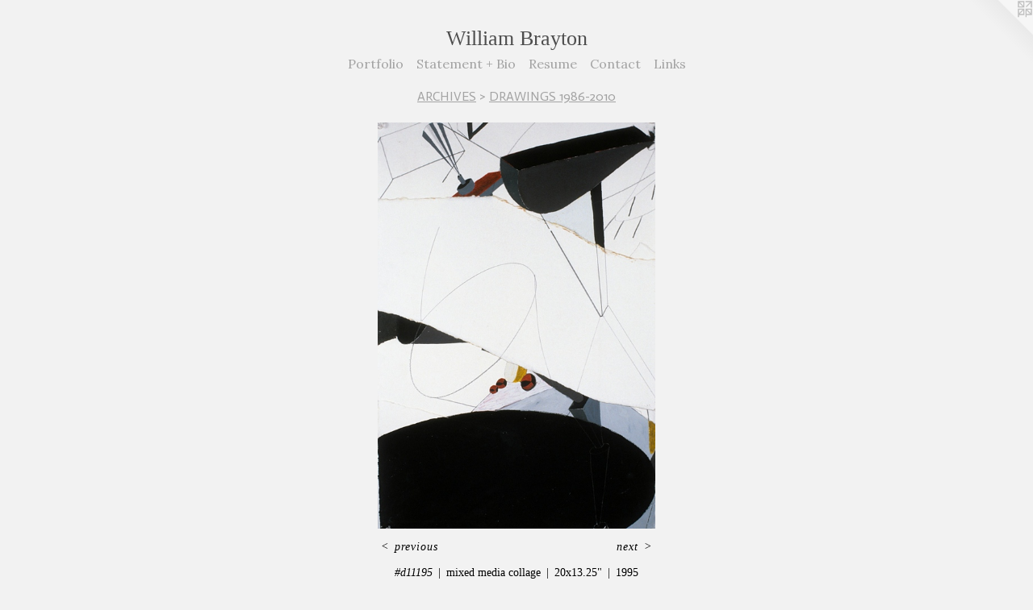

--- FILE ---
content_type: text/html;charset=utf-8
request_url: https://williambrayton.com/artwork/1730710-%23d11195.html
body_size: 2938
content:
<!doctype html><html class="no-js a-image mobile-title-align--center has-mobile-menu-icon--left l-simple p-artwork has-page-nav mobile-menu-align--center has-wall-text "><head><meta charset="utf-8" /><meta content="IE=edge" http-equiv="X-UA-Compatible" /><meta http-equiv="X-OPP-Site-Id" content="16389" /><meta http-equiv="X-OPP-Revision" content="3226" /><meta http-equiv="X-OPP-Locke-Environment" content="production" /><meta http-equiv="X-OPP-Locke-Release" content="v0.0.141" /><title>William Brayton</title><link rel="canonical" href="https://williambrayton.com/artwork/1730710-%23d11195.html" /><meta content="website" property="og:type" /><meta property="og:url" content="https://williambrayton.com/artwork/1730710-%23d11195.html" /><meta property="og:title" content="#d11195" /><meta content="width=device-width, initial-scale=1" name="viewport" /><link type="text/css" rel="stylesheet" href="//cdnjs.cloudflare.com/ajax/libs/normalize/3.0.2/normalize.min.css" /><link type="text/css" rel="stylesheet" media="only all" href="//maxcdn.bootstrapcdn.com/font-awesome/4.3.0/css/font-awesome.min.css" /><link type="text/css" rel="stylesheet" media="not all and (min-device-width: 600px) and (min-device-height: 600px)" href="/release/locke/production/v0.0.141/css/small.css" /><link type="text/css" rel="stylesheet" media="only all and (min-device-width: 600px) and (min-device-height: 600px)" href="/release/locke/production/v0.0.141/css/large-simple.css" /><link type="text/css" rel="stylesheet" media="not all and (min-device-width: 600px) and (min-device-height: 600px)" href="/r17654772420000003226/css/small-site.css" /><link type="text/css" rel="stylesheet" media="only all and (min-device-width: 600px) and (min-device-height: 600px)" href="/r17654772420000003226/css/large-site.css" /><link type="text/css" rel="stylesheet" media="only all and (min-device-width: 600px) and (min-device-height: 600px)" href="//fonts.googleapis.com/css?family=Actor:400" /><link type="text/css" rel="stylesheet" media="only all and (min-device-width: 600px) and (min-device-height: 600px)" href="//fonts.googleapis.com/css?family=Lora:400" /><link type="text/css" rel="stylesheet" media="not all and (min-device-width: 600px) and (min-device-height: 600px)" href="//fonts.googleapis.com/css?family=Lora:400&amp;text=MENUHomePrtfliSan%20%2BBRsuCcLk" /><script>window.OPP = window.OPP || {};
OPP.modernMQ = 'only all';
OPP.smallMQ = 'not all and (min-device-width: 600px) and (min-device-height: 600px)';
OPP.largeMQ = 'only all and (min-device-width: 600px) and (min-device-height: 600px)';
OPP.downURI = '/x/3/8/9/16389/.down';
OPP.gracePeriodURI = '/x/3/8/9/16389/.grace_period';
OPP.imgL = function (img) {
  !window.lazySizes && img.onerror();
};
OPP.imgE = function (img) {
  img.onerror = img.onload = null;
  img.src = img.getAttribute('data-src');
  //img.srcset = img.getAttribute('data-srcset');
};</script><script src="/release/locke/production/v0.0.141/js/modernizr.js"></script><script src="/release/locke/production/v0.0.141/js/masonry.js"></script><script src="/release/locke/production/v0.0.141/js/respimage.js"></script><script src="/release/locke/production/v0.0.141/js/ls.aspectratio.js"></script><script src="/release/locke/production/v0.0.141/js/lazysizes.js"></script><script src="/release/locke/production/v0.0.141/js/large.js"></script><script src="/release/locke/production/v0.0.141/js/hammer.js"></script><script>if (!Modernizr.mq('only all')) { document.write('<link type="text/css" rel="stylesheet" href="/release/locke/production/v0.0.141/css/minimal.css">') }</script><meta name="google-site-verification" content="BPdzFlhlVNi33BxeZ5QfYVwdBzPZqTKoisJgrD-o0SQ" /><style>.media-max-width {
  display: block;
}

@media (min-height: 1028px) {

  .media-max-width {
    max-width: 491.0px;
  }

}

@media (max-height: 1028px) {

  .media-max-width {
    max-width: 47.73611111111111vh;
  }

}</style></head><body><a class=" logo hidden--small" href="http://otherpeoplespixels.com/ref/williambrayton.com" title="Website by OtherPeoplesPixels" target="_blank"></a><header id="header"><a class=" site-title" href="/home.html"><span class=" site-title-text u-break-word">William Brayton</span><div class=" site-title-media"></div></a><a id="mobile-menu-icon" class="mobile-menu-icon hidden--no-js hidden--large"><svg viewBox="0 0 21 17" width="21" height="17" fill="currentColor"><rect x="0" y="0" width="21" height="3" rx="0"></rect><rect x="0" y="7" width="21" height="3" rx="0"></rect><rect x="0" y="14" width="21" height="3" rx="0"></rect></svg></a></header><nav class=" hidden--large"><ul class=" site-nav"><li class="nav-item nav-home "><a class="nav-link " href="/home.html">Home</a></li><li class="nav-item expanded nav-museum "><a class="nav-link " href="/section/125459.html">Portfolio</a><ul><li class="nav-gallery nav-item expanded "><a class="nav-link " href="/section/125469-WALL%20MOUNTED%20SCULPTURE%20.html">WALL MOUNTED SCULPTURE </a></li><li class="nav-gallery nav-item expanded "><a class="nav-link " href="/section/199381-SCULPTURE.html">SCULPTURE</a></li><li class="nav-gallery nav-item expanded "><a class="nav-link " href="/section/199382-DRAWINGS.html">DRAWINGS</a></li><li class="nav-gallery nav-item expanded "><a class="nav-link " href="/section/422501-DIGITAL%20PRINTS.html">DIGITAL PRINTS</a></li><li class="nav-gallery nav-item expanded "><a class="nav-link " href="/section/483404-PAINTINGS%20ON%20WOOD.html">PAINTINGS ON WOOD</a></li><li class="nav-item expanded nav-museum "><a class="nav-link " href="/section/519871-ARCHIVES.html">ARCHIVES</a><ul><li class="nav-gallery nav-item expanded "><a class="nav-link " href="/section/519861-SCULPTURE%201986-2010.html">SCULPTURE 1986-2006</a></li><li class="nav-gallery nav-item expanded "><a class="nav-link " href="/section/512387-WALL%20SCULPTURE%201990-2022.html">WALL SCULPTURE 1990-2021</a></li><li class="nav-gallery nav-item expanded "><a class="selected nav-link " href="/section/512995-DRAWINGS%201986-2010.html">DRAWINGS 1986-2010</a></li></ul></li></ul></li><li class="nav-item nav-pdf2 "><a target="_blank" class="nav-link " href="//img-cache.oppcdn.com/fixed/16389/assets/8vT_nhGOD3P1hjL3.pdf">Statement + Bio</a></li><li class="nav-item nav-pdf1 "><a target="_blank" class="nav-link " href="//img-cache.oppcdn.com/fixed/16389/assets/bkMErJZUXCeyn7yp.pdf">Resume</a></li><li class="nav-item nav-contact "><a class="nav-link " href="/contact.html">Contact</a></li><li class="nav-links nav-item "><a class="nav-link " href="/links.html">Links</a></li></ul></nav><div class=" content"><nav class=" hidden--small" id="nav"><header><a class=" site-title" href="/home.html"><span class=" site-title-text u-break-word">William Brayton</span><div class=" site-title-media"></div></a></header><ul class=" site-nav"><li class="nav-item nav-home "><a class="nav-link " href="/home.html">Home</a></li><li class="nav-item expanded nav-museum "><a class="nav-link " href="/section/125459.html">Portfolio</a><ul><li class="nav-gallery nav-item expanded "><a class="nav-link " href="/section/125469-WALL%20MOUNTED%20SCULPTURE%20.html">WALL MOUNTED SCULPTURE </a></li><li class="nav-gallery nav-item expanded "><a class="nav-link " href="/section/199381-SCULPTURE.html">SCULPTURE</a></li><li class="nav-gallery nav-item expanded "><a class="nav-link " href="/section/199382-DRAWINGS.html">DRAWINGS</a></li><li class="nav-gallery nav-item expanded "><a class="nav-link " href="/section/422501-DIGITAL%20PRINTS.html">DIGITAL PRINTS</a></li><li class="nav-gallery nav-item expanded "><a class="nav-link " href="/section/483404-PAINTINGS%20ON%20WOOD.html">PAINTINGS ON WOOD</a></li><li class="nav-item expanded nav-museum "><a class="nav-link " href="/section/519871-ARCHIVES.html">ARCHIVES</a><ul><li class="nav-gallery nav-item expanded "><a class="nav-link " href="/section/519861-SCULPTURE%201986-2010.html">SCULPTURE 1986-2006</a></li><li class="nav-gallery nav-item expanded "><a class="nav-link " href="/section/512387-WALL%20SCULPTURE%201990-2022.html">WALL SCULPTURE 1990-2021</a></li><li class="nav-gallery nav-item expanded "><a class="selected nav-link " href="/section/512995-DRAWINGS%201986-2010.html">DRAWINGS 1986-2010</a></li></ul></li></ul></li><li class="nav-item nav-pdf2 "><a target="_blank" class="nav-link " href="//img-cache.oppcdn.com/fixed/16389/assets/8vT_nhGOD3P1hjL3.pdf">Statement + Bio</a></li><li class="nav-item nav-pdf1 "><a target="_blank" class="nav-link " href="//img-cache.oppcdn.com/fixed/16389/assets/bkMErJZUXCeyn7yp.pdf">Resume</a></li><li class="nav-item nav-contact "><a class="nav-link " href="/contact.html">Contact</a></li><li class="nav-links nav-item "><a class="nav-link " href="/links.html">Links</a></li></ul><footer><div class=" copyright">© WILLIAM BRAYTON ARTIST</div><div class=" credit"><a href="http://otherpeoplespixels.com/ref/williambrayton.com" target="_blank">Website by OtherPeoplesPixels</a></div></footer></nav><main id="main"><div class=" page clearfix media-max-width"><h1 class="parent-title title"><a class=" title-segment hidden--small" href="/section/519871-ARCHIVES.html">ARCHIVES</a><span class=" title-sep hidden--small"> &gt; </span><a class=" title-segment" href="/section/512995-DRAWINGS%201986-2010.html">DRAWINGS 1986-2010</a></h1><div class=" media-and-info"><div class=" page-media-wrapper media"><a class=" page-media u-spaceball" title="#d11195" href="/artwork/1730708-%23d10795.html" id="media"><img data-aspectratio="491/720" class="u-img " alt="#d11195" src="//img-cache.oppcdn.com/fixed/16389/assets/30Nh6fYg8jAnDePk.jpg" srcset="//img-cache.oppcdn.com/img/v1.0/s:16389/t:QkxBTksrVEVYVCtIRVJF/p:12/g:tl/o:2.5/a:50/q:90/1400x720-30Nh6fYg8jAnDePk.jpg/491x720/d853771deea59eedf2fcafa806aba4fa.jpg 491w,
//img-cache.oppcdn.com/img/v1.0/s:16389/t:QkxBTksrVEVYVCtIRVJF/p:12/g:tl/o:2.5/a:50/q:90/984x588-30Nh6fYg8jAnDePk.jpg/401x588/a7070bf91527a3b47a33b724ffd0bd91.jpg 401w,
//img-cache.oppcdn.com/fixed/16389/assets/30Nh6fYg8jAnDePk.jpg 327w" sizes="(max-device-width: 599px) 100vw,
(max-device-height: 599px) 100vw,
(max-width: 327px) 327px,
(max-height: 480px) 327px,
(max-width: 401px) 401px,
(max-height: 588px) 401px,
491px" /></a><a class=" zoom-corner" style="display: none" id="zoom-corner"><span class=" zoom-icon fa fa-search-plus"></span></a><div class="share-buttons a2a_kit social-icons hidden--small" data-a2a-title="#d11195" data-a2a-url="https://williambrayton.com/artwork/1730710-%23d11195.html"></div></div><div class=" info border-color"><div class=" wall-text border-color"><div class=" wt-item wt-title">#d11195</div><div class=" wt-item wt-media">mixed media collage</div><div class=" wt-item wt-dimensions">20x13.25"</div><div class=" wt-item wt-date">1995</div></div><div class=" page-nav hidden--small border-color clearfix"><a class=" prev" id="artwork-prev" href="/artwork/1730709-%23d11095.html">&lt; <span class=" m-hover-show">previous</span></a> <a class=" next" id="artwork-next" href="/artwork/1730708-%23d10795.html"><span class=" m-hover-show">next</span> &gt;</a></div></div></div><div class="share-buttons a2a_kit social-icons hidden--large" data-a2a-title="#d11195" data-a2a-url="https://williambrayton.com/artwork/1730710-%23d11195.html"></div></div></main></div><footer><div class=" copyright">© WILLIAM BRAYTON ARTIST</div><div class=" credit"><a href="http://otherpeoplespixels.com/ref/williambrayton.com" target="_blank">Website by OtherPeoplesPixels</a></div></footer><div class=" modal zoom-modal" style="display: none" id="zoom-modal"><style>@media (min-aspect-ratio: 491/720) {

  .zoom-media {
    width: auto;
    max-height: 720px;
    height: 100%;
  }

}

@media (max-aspect-ratio: 491/720) {

  .zoom-media {
    height: auto;
    max-width: 491px;
    width: 100%;
  }

}
@supports (object-fit: contain) {
  img.zoom-media {
    object-fit: contain;
    width: 100%;
    height: 100%;
    max-width: 491px;
    max-height: 720px;
  }
}</style><div class=" zoom-media-wrapper u-spaceball"><img onerror="OPP.imgE(this);" onload="OPP.imgL(this);" data-src="//img-cache.oppcdn.com/fixed/16389/assets/30Nh6fYg8jAnDePk.jpg" data-srcset="//img-cache.oppcdn.com/img/v1.0/s:16389/t:QkxBTksrVEVYVCtIRVJF/p:12/g:tl/o:2.5/a:50/q:90/1400x720-30Nh6fYg8jAnDePk.jpg/491x720/d853771deea59eedf2fcafa806aba4fa.jpg 491w,
//img-cache.oppcdn.com/img/v1.0/s:16389/t:QkxBTksrVEVYVCtIRVJF/p:12/g:tl/o:2.5/a:50/q:90/984x588-30Nh6fYg8jAnDePk.jpg/401x588/a7070bf91527a3b47a33b724ffd0bd91.jpg 401w,
//img-cache.oppcdn.com/fixed/16389/assets/30Nh6fYg8jAnDePk.jpg 327w" data-sizes="(max-device-width: 599px) 100vw,
(max-device-height: 599px) 100vw,
(max-width: 327px) 327px,
(max-height: 480px) 327px,
(max-width: 401px) 401px,
(max-height: 588px) 401px,
491px" class="zoom-media lazyload hidden--no-js " alt="#d11195" /><noscript><img class="zoom-media " alt="#d11195" src="//img-cache.oppcdn.com/fixed/16389/assets/30Nh6fYg8jAnDePk.jpg" /></noscript></div></div><div class=" offline"></div><script src="/release/locke/production/v0.0.141/js/small.js"></script><script src="/release/locke/production/v0.0.141/js/artwork.js"></script><script>window.oppa=window.oppa||function(){(oppa.q=oppa.q||[]).push(arguments)};oppa('config','pathname','production/v0.0.141/16389');oppa('set','g','true');oppa('set','l','simple');oppa('set','p','artwork');oppa('set','a','image');oppa('rect','m','media','');oppa('send');</script><script async="" src="/release/locke/production/v0.0.141/js/analytics.js"></script><script src="https://otherpeoplespixels.com/static/enable-preview.js"></script></body></html>

--- FILE ---
content_type: text/css;charset=utf-8
request_url: https://williambrayton.com/r17654772420000003226/css/small-site.css
body_size: 350
content:
body {
  background-color: #f2f2f2;
  font-weight: normal;
  font-style: normal;
  font-family: "Times New Roman", "Times", serif;
}

body {
  color: #000000;
}

main a {
  color: #e00012;
}

main a:hover {
  text-decoration: underline;
  color: #ff1427;
}

main a:visited {
  color: #ff1427;
}

.site-title, .mobile-menu-icon {
  color: #4d4d4d;
}

.site-nav, .mobile-menu-link, nav:before, nav:after {
  color: #a3a3a3;
}

.site-nav a {
  color: #a3a3a3;
}

.site-nav a:hover {
  text-decoration: none;
  color: #bdbdbd;
}

.site-nav a:visited {
  color: #a3a3a3;
}

.site-nav a.selected {
  color: #bdbdbd;
}

.site-nav:hover a.selected {
  color: #a3a3a3;
}

footer {
  color: #bfbfbf;
}

footer a {
  color: #e00012;
}

footer a:hover {
  text-decoration: underline;
  color: #ff1427;
}

footer a:visited {
  color: #ff1427;
}

.title, .news-item-title, .flex-page-title {
  color: #a3a3a3;
}

.title a {
  color: #a3a3a3;
}

.title a:hover {
  text-decoration: none;
  color: #bdbdbd;
}

.title a:visited {
  color: #a3a3a3;
}

.hr, .hr-before:before, .hr-after:after, .hr-before--small:before, .hr-before--large:before, .hr-after--small:after, .hr-after--large:after {
  border-top-color: #666666;
}

.button {
  background: #e00012;
  color: #f2f2f2;
}

.social-icon {
  background-color: #000000;
  color: #f2f2f2;
}

.welcome-modal {
  background-color: #e9e8e8;
}

.site-title {
  font-family: "Times New Roman", "Times", serif;
  font-style: normal;
  font-weight: 400;
}

nav {
  font-family: "Lora", sans-serif;
  font-style: normal;
  font-weight: 400;
}

.wordy {
  text-align: left;
}

.site-title {
  font-size: 2.1875rem;
}

footer .credit a {
  color: #000000;
}

--- FILE ---
content_type: text/css; charset=utf-8
request_url: https://fonts.googleapis.com/css?family=Lora:400&text=MENUHomePrtfliSan%20%2BBRsuCcLk
body_size: -388
content:
@font-face {
  font-family: 'Lora';
  font-style: normal;
  font-weight: 400;
  src: url(https://fonts.gstatic.com/l/font?kit=0QI6MX1D_JOuGQbT0gvTJPa787weuyJDmKxemc-Z54eRZE1X6T0YMPdL7YscPedUcciQAUyJZgfbuw4&skey=1d294b6d956fb8e&v=v37) format('woff2');
}
